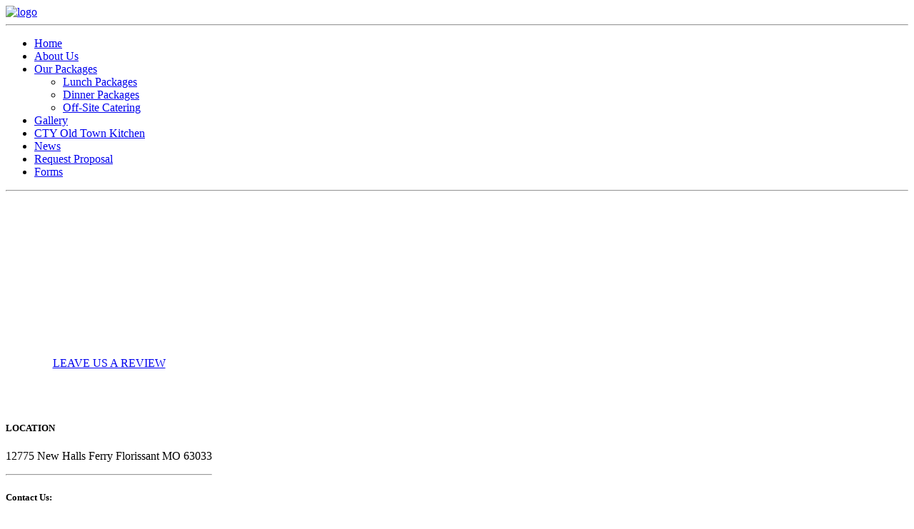

--- FILE ---
content_type: text/html; charset=UTF-8
request_url: https://cateringtoyou.com/sidebar_block/catering/
body_size: 41175
content:
<!DOCTYPE html>
<!--[if IE 8 ]>
<html class="no-js ie8" lang="en"> <![endif]-->
<!--[if IE 9 ]>
<html class="no-js ie9" lang="en"> <![endif]-->
<!--[if (gt IE 9)|!(IE)]><!-->
<html class="no-js" lang="en"> <!--<![endif]-->
<head>
    <meta charset="utf-8">
    <meta name="viewport" content="width=device-width, initial-scale=1.0, user-scalable=no, maximum-scale=1, shrink-to-fit=no">
    <meta http-equiv="X-UA-Compatible" content="IE=edge">

            <link rel="alternate" type="application/rss+xml" title="Catering To You Feed"
              href="https://cateringtoyou.com/feed/">
    
    <meta name='robots' content='index, follow, max-image-preview:large, max-snippet:-1, max-video-preview:-1' />
	<style>img:is([sizes="auto" i], [sizes^="auto," i]) { contain-intrinsic-size: 3000px 1500px }</style>
	
	<!-- This site is optimized with the Yoast SEO plugin v26.2 - https://yoast.com/wordpress/plugins/seo/ -->
	<title>Catering - Catering To You</title>
	<link rel="canonical" href="https://cateringtoyou.com/sidebar_block/catering/" />
	<meta property="og:locale" content="en_US" />
	<meta property="og:type" content="article" />
	<meta property="og:title" content="Catering - Catering To You" />
	<meta property="og:url" content="https://cateringtoyou.com/sidebar_block/catering/" />
	<meta property="og:site_name" content="Catering To You" />
	<meta name="twitter:card" content="summary_large_image" />
	<meta name="twitter:label1" content="Est. reading time" />
	<meta name="twitter:data1" content="1 minute" />
	<script type="application/ld+json" class="yoast-schema-graph">{"@context":"https://schema.org","@graph":[{"@type":"WebPage","@id":"https://cateringtoyou.com/sidebar_block/catering/","url":"https://cateringtoyou.com/sidebar_block/catering/","name":"Catering - Catering To You","isPartOf":{"@id":"https://cateringtoyou.com/#website"},"datePublished":"2015-06-10T18:23:31+00:00","breadcrumb":{"@id":"https://cateringtoyou.com/sidebar_block/catering/#breadcrumb"},"inLanguage":"en-US","potentialAction":[{"@type":"ReadAction","target":["https://cateringtoyou.com/sidebar_block/catering/"]}]},{"@type":"BreadcrumbList","@id":"https://cateringtoyou.com/sidebar_block/catering/#breadcrumb","itemListElement":[{"@type":"ListItem","position":1,"name":"Home","item":"https://cateringtoyou.com/"},{"@type":"ListItem","position":2,"name":"Catering"}]},{"@type":"WebSite","@id":"https://cateringtoyou.com/#website","url":"https://cateringtoyou.com/","name":"Catering To You","description":"","potentialAction":[{"@type":"SearchAction","target":{"@type":"EntryPoint","urlTemplate":"https://cateringtoyou.com/?s={search_term_string}"},"query-input":{"@type":"PropertyValueSpecification","valueRequired":true,"valueName":"search_term_string"}}],"inLanguage":"en-US"}]}</script>
	<!-- / Yoast SEO plugin. -->


<link rel='dns-prefetch' href='//fonts.googleapis.com' />
<link rel="alternate" type="application/rss+xml" title="Catering To You &raquo; Feed" href="https://cateringtoyou.com/feed/" />
<link rel="alternate" type="application/rss+xml" title="Catering To You &raquo; Comments Feed" href="https://cateringtoyou.com/comments/feed/" />
<script type="text/javascript">
/* <![CDATA[ */
window._wpemojiSettings = {"baseUrl":"https:\/\/s.w.org\/images\/core\/emoji\/16.0.1\/72x72\/","ext":".png","svgUrl":"https:\/\/s.w.org\/images\/core\/emoji\/16.0.1\/svg\/","svgExt":".svg","source":{"concatemoji":"https:\/\/cateringtoyou.com\/wp-includes\/js\/wp-emoji-release.min.js?ver=48e863a9ea70bd3d1b7aa8b6b1cee350"}};
/*! This file is auto-generated */
!function(s,n){var o,i,e;function c(e){try{var t={supportTests:e,timestamp:(new Date).valueOf()};sessionStorage.setItem(o,JSON.stringify(t))}catch(e){}}function p(e,t,n){e.clearRect(0,0,e.canvas.width,e.canvas.height),e.fillText(t,0,0);var t=new Uint32Array(e.getImageData(0,0,e.canvas.width,e.canvas.height).data),a=(e.clearRect(0,0,e.canvas.width,e.canvas.height),e.fillText(n,0,0),new Uint32Array(e.getImageData(0,0,e.canvas.width,e.canvas.height).data));return t.every(function(e,t){return e===a[t]})}function u(e,t){e.clearRect(0,0,e.canvas.width,e.canvas.height),e.fillText(t,0,0);for(var n=e.getImageData(16,16,1,1),a=0;a<n.data.length;a++)if(0!==n.data[a])return!1;return!0}function f(e,t,n,a){switch(t){case"flag":return n(e,"\ud83c\udff3\ufe0f\u200d\u26a7\ufe0f","\ud83c\udff3\ufe0f\u200b\u26a7\ufe0f")?!1:!n(e,"\ud83c\udde8\ud83c\uddf6","\ud83c\udde8\u200b\ud83c\uddf6")&&!n(e,"\ud83c\udff4\udb40\udc67\udb40\udc62\udb40\udc65\udb40\udc6e\udb40\udc67\udb40\udc7f","\ud83c\udff4\u200b\udb40\udc67\u200b\udb40\udc62\u200b\udb40\udc65\u200b\udb40\udc6e\u200b\udb40\udc67\u200b\udb40\udc7f");case"emoji":return!a(e,"\ud83e\udedf")}return!1}function g(e,t,n,a){var r="undefined"!=typeof WorkerGlobalScope&&self instanceof WorkerGlobalScope?new OffscreenCanvas(300,150):s.createElement("canvas"),o=r.getContext("2d",{willReadFrequently:!0}),i=(o.textBaseline="top",o.font="600 32px Arial",{});return e.forEach(function(e){i[e]=t(o,e,n,a)}),i}function t(e){var t=s.createElement("script");t.src=e,t.defer=!0,s.head.appendChild(t)}"undefined"!=typeof Promise&&(o="wpEmojiSettingsSupports",i=["flag","emoji"],n.supports={everything:!0,everythingExceptFlag:!0},e=new Promise(function(e){s.addEventListener("DOMContentLoaded",e,{once:!0})}),new Promise(function(t){var n=function(){try{var e=JSON.parse(sessionStorage.getItem(o));if("object"==typeof e&&"number"==typeof e.timestamp&&(new Date).valueOf()<e.timestamp+604800&&"object"==typeof e.supportTests)return e.supportTests}catch(e){}return null}();if(!n){if("undefined"!=typeof Worker&&"undefined"!=typeof OffscreenCanvas&&"undefined"!=typeof URL&&URL.createObjectURL&&"undefined"!=typeof Blob)try{var e="postMessage("+g.toString()+"("+[JSON.stringify(i),f.toString(),p.toString(),u.toString()].join(",")+"));",a=new Blob([e],{type:"text/javascript"}),r=new Worker(URL.createObjectURL(a),{name:"wpTestEmojiSupports"});return void(r.onmessage=function(e){c(n=e.data),r.terminate(),t(n)})}catch(e){}c(n=g(i,f,p,u))}t(n)}).then(function(e){for(var t in e)n.supports[t]=e[t],n.supports.everything=n.supports.everything&&n.supports[t],"flag"!==t&&(n.supports.everythingExceptFlag=n.supports.everythingExceptFlag&&n.supports[t]);n.supports.everythingExceptFlag=n.supports.everythingExceptFlag&&!n.supports.flag,n.DOMReady=!1,n.readyCallback=function(){n.DOMReady=!0}}).then(function(){return e}).then(function(){var e;n.supports.everything||(n.readyCallback(),(e=n.source||{}).concatemoji?t(e.concatemoji):e.wpemoji&&e.twemoji&&(t(e.twemoji),t(e.wpemoji)))}))}((window,document),window._wpemojiSettings);
/* ]]> */
</script>
<link rel="stylesheet" href="https://cateringtoyou.com/wp-content/themes/charlottetheme/assets/js/jplayer/jplayer.css?ver=48e863a9ea70bd3d1b7aa8b6b1cee350">
<style id='wp-emoji-styles-inline-css' type='text/css'>

	img.wp-smiley, img.emoji {
		display: inline !important;
		border: none !important;
		box-shadow: none !important;
		height: 1em !important;
		width: 1em !important;
		margin: 0 0.07em !important;
		vertical-align: -0.1em !important;
		background: none !important;
		padding: 0 !important;
	}
</style>
<link rel="stylesheet" href="https://cateringtoyou.com/wp-includes/css/dist/block-library/style.min.css?ver=48e863a9ea70bd3d1b7aa8b6b1cee350">
<style id='classic-theme-styles-inline-css' type='text/css'>
/*! This file is auto-generated */
.wp-block-button__link{color:#fff;background-color:#32373c;border-radius:9999px;box-shadow:none;text-decoration:none;padding:calc(.667em + 2px) calc(1.333em + 2px);font-size:1.125em}.wp-block-file__button{background:#32373c;color:#fff;text-decoration:none}
</style>
<style id='global-styles-inline-css' type='text/css'>
:root{--wp--preset--aspect-ratio--square: 1;--wp--preset--aspect-ratio--4-3: 4/3;--wp--preset--aspect-ratio--3-4: 3/4;--wp--preset--aspect-ratio--3-2: 3/2;--wp--preset--aspect-ratio--2-3: 2/3;--wp--preset--aspect-ratio--16-9: 16/9;--wp--preset--aspect-ratio--9-16: 9/16;--wp--preset--color--black: #000000;--wp--preset--color--cyan-bluish-gray: #abb8c3;--wp--preset--color--white: #ffffff;--wp--preset--color--pale-pink: #f78da7;--wp--preset--color--vivid-red: #cf2e2e;--wp--preset--color--luminous-vivid-orange: #ff6900;--wp--preset--color--luminous-vivid-amber: #fcb900;--wp--preset--color--light-green-cyan: #7bdcb5;--wp--preset--color--vivid-green-cyan: #00d084;--wp--preset--color--pale-cyan-blue: #8ed1fc;--wp--preset--color--vivid-cyan-blue: #0693e3;--wp--preset--color--vivid-purple: #9b51e0;--wp--preset--gradient--vivid-cyan-blue-to-vivid-purple: linear-gradient(135deg,rgba(6,147,227,1) 0%,rgb(155,81,224) 100%);--wp--preset--gradient--light-green-cyan-to-vivid-green-cyan: linear-gradient(135deg,rgb(122,220,180) 0%,rgb(0,208,130) 100%);--wp--preset--gradient--luminous-vivid-amber-to-luminous-vivid-orange: linear-gradient(135deg,rgba(252,185,0,1) 0%,rgba(255,105,0,1) 100%);--wp--preset--gradient--luminous-vivid-orange-to-vivid-red: linear-gradient(135deg,rgba(255,105,0,1) 0%,rgb(207,46,46) 100%);--wp--preset--gradient--very-light-gray-to-cyan-bluish-gray: linear-gradient(135deg,rgb(238,238,238) 0%,rgb(169,184,195) 100%);--wp--preset--gradient--cool-to-warm-spectrum: linear-gradient(135deg,rgb(74,234,220) 0%,rgb(151,120,209) 20%,rgb(207,42,186) 40%,rgb(238,44,130) 60%,rgb(251,105,98) 80%,rgb(254,248,76) 100%);--wp--preset--gradient--blush-light-purple: linear-gradient(135deg,rgb(255,206,236) 0%,rgb(152,150,240) 100%);--wp--preset--gradient--blush-bordeaux: linear-gradient(135deg,rgb(254,205,165) 0%,rgb(254,45,45) 50%,rgb(107,0,62) 100%);--wp--preset--gradient--luminous-dusk: linear-gradient(135deg,rgb(255,203,112) 0%,rgb(199,81,192) 50%,rgb(65,88,208) 100%);--wp--preset--gradient--pale-ocean: linear-gradient(135deg,rgb(255,245,203) 0%,rgb(182,227,212) 50%,rgb(51,167,181) 100%);--wp--preset--gradient--electric-grass: linear-gradient(135deg,rgb(202,248,128) 0%,rgb(113,206,126) 100%);--wp--preset--gradient--midnight: linear-gradient(135deg,rgb(2,3,129) 0%,rgb(40,116,252) 100%);--wp--preset--font-size--small: 13px;--wp--preset--font-size--medium: 20px;--wp--preset--font-size--large: 36px;--wp--preset--font-size--x-large: 42px;--wp--preset--spacing--20: 0.44rem;--wp--preset--spacing--30: 0.67rem;--wp--preset--spacing--40: 1rem;--wp--preset--spacing--50: 1.5rem;--wp--preset--spacing--60: 2.25rem;--wp--preset--spacing--70: 3.38rem;--wp--preset--spacing--80: 5.06rem;--wp--preset--shadow--natural: 6px 6px 9px rgba(0, 0, 0, 0.2);--wp--preset--shadow--deep: 12px 12px 50px rgba(0, 0, 0, 0.4);--wp--preset--shadow--sharp: 6px 6px 0px rgba(0, 0, 0, 0.2);--wp--preset--shadow--outlined: 6px 6px 0px -3px rgba(255, 255, 255, 1), 6px 6px rgba(0, 0, 0, 1);--wp--preset--shadow--crisp: 6px 6px 0px rgba(0, 0, 0, 1);}:where(.is-layout-flex){gap: 0.5em;}:where(.is-layout-grid){gap: 0.5em;}body .is-layout-flex{display: flex;}.is-layout-flex{flex-wrap: wrap;align-items: center;}.is-layout-flex > :is(*, div){margin: 0;}body .is-layout-grid{display: grid;}.is-layout-grid > :is(*, div){margin: 0;}:where(.wp-block-columns.is-layout-flex){gap: 2em;}:where(.wp-block-columns.is-layout-grid){gap: 2em;}:where(.wp-block-post-template.is-layout-flex){gap: 1.25em;}:where(.wp-block-post-template.is-layout-grid){gap: 1.25em;}.has-black-color{color: var(--wp--preset--color--black) !important;}.has-cyan-bluish-gray-color{color: var(--wp--preset--color--cyan-bluish-gray) !important;}.has-white-color{color: var(--wp--preset--color--white) !important;}.has-pale-pink-color{color: var(--wp--preset--color--pale-pink) !important;}.has-vivid-red-color{color: var(--wp--preset--color--vivid-red) !important;}.has-luminous-vivid-orange-color{color: var(--wp--preset--color--luminous-vivid-orange) !important;}.has-luminous-vivid-amber-color{color: var(--wp--preset--color--luminous-vivid-amber) !important;}.has-light-green-cyan-color{color: var(--wp--preset--color--light-green-cyan) !important;}.has-vivid-green-cyan-color{color: var(--wp--preset--color--vivid-green-cyan) !important;}.has-pale-cyan-blue-color{color: var(--wp--preset--color--pale-cyan-blue) !important;}.has-vivid-cyan-blue-color{color: var(--wp--preset--color--vivid-cyan-blue) !important;}.has-vivid-purple-color{color: var(--wp--preset--color--vivid-purple) !important;}.has-black-background-color{background-color: var(--wp--preset--color--black) !important;}.has-cyan-bluish-gray-background-color{background-color: var(--wp--preset--color--cyan-bluish-gray) !important;}.has-white-background-color{background-color: var(--wp--preset--color--white) !important;}.has-pale-pink-background-color{background-color: var(--wp--preset--color--pale-pink) !important;}.has-vivid-red-background-color{background-color: var(--wp--preset--color--vivid-red) !important;}.has-luminous-vivid-orange-background-color{background-color: var(--wp--preset--color--luminous-vivid-orange) !important;}.has-luminous-vivid-amber-background-color{background-color: var(--wp--preset--color--luminous-vivid-amber) !important;}.has-light-green-cyan-background-color{background-color: var(--wp--preset--color--light-green-cyan) !important;}.has-vivid-green-cyan-background-color{background-color: var(--wp--preset--color--vivid-green-cyan) !important;}.has-pale-cyan-blue-background-color{background-color: var(--wp--preset--color--pale-cyan-blue) !important;}.has-vivid-cyan-blue-background-color{background-color: var(--wp--preset--color--vivid-cyan-blue) !important;}.has-vivid-purple-background-color{background-color: var(--wp--preset--color--vivid-purple) !important;}.has-black-border-color{border-color: var(--wp--preset--color--black) !important;}.has-cyan-bluish-gray-border-color{border-color: var(--wp--preset--color--cyan-bluish-gray) !important;}.has-white-border-color{border-color: var(--wp--preset--color--white) !important;}.has-pale-pink-border-color{border-color: var(--wp--preset--color--pale-pink) !important;}.has-vivid-red-border-color{border-color: var(--wp--preset--color--vivid-red) !important;}.has-luminous-vivid-orange-border-color{border-color: var(--wp--preset--color--luminous-vivid-orange) !important;}.has-luminous-vivid-amber-border-color{border-color: var(--wp--preset--color--luminous-vivid-amber) !important;}.has-light-green-cyan-border-color{border-color: var(--wp--preset--color--light-green-cyan) !important;}.has-vivid-green-cyan-border-color{border-color: var(--wp--preset--color--vivid-green-cyan) !important;}.has-pale-cyan-blue-border-color{border-color: var(--wp--preset--color--pale-cyan-blue) !important;}.has-vivid-cyan-blue-border-color{border-color: var(--wp--preset--color--vivid-cyan-blue) !important;}.has-vivid-purple-border-color{border-color: var(--wp--preset--color--vivid-purple) !important;}.has-vivid-cyan-blue-to-vivid-purple-gradient-background{background: var(--wp--preset--gradient--vivid-cyan-blue-to-vivid-purple) !important;}.has-light-green-cyan-to-vivid-green-cyan-gradient-background{background: var(--wp--preset--gradient--light-green-cyan-to-vivid-green-cyan) !important;}.has-luminous-vivid-amber-to-luminous-vivid-orange-gradient-background{background: var(--wp--preset--gradient--luminous-vivid-amber-to-luminous-vivid-orange) !important;}.has-luminous-vivid-orange-to-vivid-red-gradient-background{background: var(--wp--preset--gradient--luminous-vivid-orange-to-vivid-red) !important;}.has-very-light-gray-to-cyan-bluish-gray-gradient-background{background: var(--wp--preset--gradient--very-light-gray-to-cyan-bluish-gray) !important;}.has-cool-to-warm-spectrum-gradient-background{background: var(--wp--preset--gradient--cool-to-warm-spectrum) !important;}.has-blush-light-purple-gradient-background{background: var(--wp--preset--gradient--blush-light-purple) !important;}.has-blush-bordeaux-gradient-background{background: var(--wp--preset--gradient--blush-bordeaux) !important;}.has-luminous-dusk-gradient-background{background: var(--wp--preset--gradient--luminous-dusk) !important;}.has-pale-ocean-gradient-background{background: var(--wp--preset--gradient--pale-ocean) !important;}.has-electric-grass-gradient-background{background: var(--wp--preset--gradient--electric-grass) !important;}.has-midnight-gradient-background{background: var(--wp--preset--gradient--midnight) !important;}.has-small-font-size{font-size: var(--wp--preset--font-size--small) !important;}.has-medium-font-size{font-size: var(--wp--preset--font-size--medium) !important;}.has-large-font-size{font-size: var(--wp--preset--font-size--large) !important;}.has-x-large-font-size{font-size: var(--wp--preset--font-size--x-large) !important;}
:where(.wp-block-post-template.is-layout-flex){gap: 1.25em;}:where(.wp-block-post-template.is-layout-grid){gap: 1.25em;}
:where(.wp-block-columns.is-layout-flex){gap: 2em;}:where(.wp-block-columns.is-layout-grid){gap: 2em;}
:root :where(.wp-block-pullquote){font-size: 1.5em;line-height: 1.6;}
</style>
<link rel="stylesheet" href="https://cateringtoyou.com/wp-content/plugins/contact-form-7/includes/css/styles.css?ver=6.1.2">
<link rel="stylesheet" href="https://cateringtoyou.com/wp-content/plugins/ct-size-guide/assets/css/ct.sizeguide.css?ver=48e863a9ea70bd3d1b7aa8b6b1cee350">
<link rel="stylesheet" href="https://cateringtoyou.com/wp-content/plugins/ct-size-guide/assets/css/ct.sizeguide.style1.css?ver=48e863a9ea70bd3d1b7aa8b6b1cee350">
<link rel="stylesheet" href="https://cateringtoyou.com/wp-content/plugins/ct-size-guide/assets/css/magnific.popup.css?ver=48e863a9ea70bd3d1b7aa8b6b1cee350">
<link rel="stylesheet" href="https://cateringtoyou.com/wp-content/plugins/ct-size-guide/assets/css/ct.sizeguide.icon.css?ver=48e863a9ea70bd3d1b7aa8b6b1cee350">
<link rel="stylesheet" href="https://cateringtoyou.com/wp-content/plugins/ct-size-guide/assets/css/font-awesome.min.css?ver=48e863a9ea70bd3d1b7aa8b6b1cee350">
<link rel="stylesheet" href="https://cateringtoyou.com/wp-content/plugins/ct-size-guide/assets/css/fa-icon-field.css?ver=48e863a9ea70bd3d1b7aa8b6b1cee350">
<link rel="stylesheet" href="https://cateringtoyou.com/wp-content/plugins/ct-waitlist/assets/css/front.css?ver=48e863a9ea70bd3d1b7aa8b6b1cee350">
<link rel="stylesheet" href="https://cateringtoyou.com/wp-content/plugins/woocommerce/assets/css/woocommerce-layout.css?ver=10.2.3">
<link rel="stylesheet" href="https://cateringtoyou.com/wp-content/plugins/woocommerce/assets/css/woocommerce-smallscreen.css?ver=10.2.3" media="only screen and (max-width: 768px)">
<link rel="stylesheet" href="https://cateringtoyou.com/wp-content/plugins/woocommerce/assets/css/woocommerce.css?ver=10.2.3">
<style id='woocommerce-inline-inline-css' type='text/css'>
.woocommerce form .form-row .required { visibility: visible; }
</style>
<link rel="stylesheet" href="https://cateringtoyou.com/wp-content/plugins/woocommerce/assets/css/brands.css?ver=10.2.3">
<link rel="stylesheet" href="https://cateringtoyou.com/wp-content/themes/charlottetheme/theme/plugin/css-animate/assets/css/animate.css?ver=48e863a9ea70bd3d1b7aa8b6b1cee350">
<link rel="stylesheet" href="//fonts.googleapis.com/css?family=Roboto+Condensed&#038;ver=6.8.3">
<link rel="stylesheet" href="https://cateringtoyou.com/wp-content/themes/charlottetheme/assets/css/style.css">
<link rel="stylesheet" href="https://cateringtoyou.com/wp-content/themes/charlottetheme/assets/css/style2.css">
<link rel="stylesheet" href="https://cateringtoyou.com/wp-content/themes/charlottetheme/assets/css/style3.css">
<link rel="stylesheet" href="https://cateringtoyou.com/wp-content/themes/charlottetheme/assets/css/style4.css">
<link rel="stylesheet" href="https://cateringtoyou.com/wp-content/plugins/js_composer/assets/css/js_composer.min.css?ver=6.2.0">
<script type="text/javascript" src="https://cateringtoyou.com/wp-includes/js/jquery/jquery.min.js?ver=3.7.1" id="jquery-core-js"></script>
<script type="text/javascript" src="https://cateringtoyou.com/wp-includes/js/jquery/jquery-migrate.min.js?ver=3.4.1" id="jquery-migrate-js"></script>
<script type="text/javascript" src="https://cateringtoyou.com/wp-content/plugins/ct-size-guide/assets/js/magnific.popup.js?ver=48e863a9ea70bd3d1b7aa8b6b1cee350" id="magnific.popup.js-js"></script>
<script type="text/javascript" src="https://cateringtoyou.com/wp-content/plugins/ct-size-guide/assets/js/ct.sg.front.js?ver=48e863a9ea70bd3d1b7aa8b6b1cee350" id="ct.sg.front.js-js"></script>
<script type="text/javascript" id="ajax-main-js-extra">
/* <![CDATA[ */
var ctAjax = {"adminAjaxUrl":"https:\/\/cateringtoyou.com\/wp-admin\/admin-ajax.php","text":[]};
/* ]]> */
</script>
<script type="text/javascript" src="https://cateringtoyou.com/wp-content/plugins/ct-waitlist/assets/js/script.js?ver=48e863a9ea70bd3d1b7aa8b6b1cee350" id="ajax-main-js"></script>
<script type="text/javascript" src="https://cateringtoyou.com/wp-content/plugins/woocommerce/assets/js/jquery-blockui/jquery.blockUI.min.js?ver=2.7.0-wc.10.2.3" id="jquery-blockui-js" data-wp-strategy="defer"></script>
<script type="text/javascript" id="wc-add-to-cart-js-extra">
/* <![CDATA[ */
var wc_add_to_cart_params = {"ajax_url":"\/wp-admin\/admin-ajax.php","wc_ajax_url":"\/?wc-ajax=%%endpoint%%","i18n_view_cart":"View cart","cart_url":"https:\/\/cateringtoyou.com","is_cart":"","cart_redirect_after_add":"no"};
/* ]]> */
</script>
<script type="text/javascript" src="https://cateringtoyou.com/wp-content/plugins/woocommerce/assets/js/frontend/add-to-cart.min.js?ver=10.2.3" id="wc-add-to-cart-js" data-wp-strategy="defer"></script>
<script type="text/javascript" src="https://cateringtoyou.com/wp-content/plugins/woocommerce/assets/js/js-cookie/js.cookie.min.js?ver=2.1.4-wc.10.2.3" id="js-cookie-js" defer="defer" data-wp-strategy="defer"></script>
<script type="text/javascript" id="woocommerce-js-extra">
/* <![CDATA[ */
var woocommerce_params = {"ajax_url":"\/wp-admin\/admin-ajax.php","wc_ajax_url":"\/?wc-ajax=%%endpoint%%","i18n_password_show":"Show password","i18n_password_hide":"Hide password"};
/* ]]> */
</script>
<script type="text/javascript" src="https://cateringtoyou.com/wp-content/plugins/woocommerce/assets/js/frontend/woocommerce.min.js?ver=10.2.3" id="woocommerce-js" defer="defer" data-wp-strategy="defer"></script>
<script type="text/javascript" src="https://cateringtoyou.com/wp-content/plugins/js_composer/assets/js/vendors/woocommerce-add-to-cart.js?ver=6.2.0" id="vc_woocommerce-add-to-cart-js-js"></script>
<link rel="https://api.w.org/" href="https://cateringtoyou.com/wp-json/" /><link rel="alternate" title="oEmbed (JSON)" type="application/json+oembed" href="https://cateringtoyou.com/wp-json/oembed/1.0/embed?url=https%3A%2F%2Fcateringtoyou.com%2Fsidebar_block%2Fcatering%2F" />
<link rel="alternate" title="oEmbed (XML)" type="text/xml+oembed" href="https://cateringtoyou.com/wp-json/oembed/1.0/embed?url=https%3A%2F%2Fcateringtoyou.com%2Fsidebar_block%2Fcatering%2F&#038;format=xml" />
<script type="text/javascript">
(function(url){
	if(/(?:Chrome\/26\.0\.1410\.63 Safari\/537\.31|WordfenceTestMonBot)/.test(navigator.userAgent)){ return; }
	var addEvent = function(evt, handler) {
		if (window.addEventListener) {
			document.addEventListener(evt, handler, false);
		} else if (window.attachEvent) {
			document.attachEvent('on' + evt, handler);
		}
	};
	var removeEvent = function(evt, handler) {
		if (window.removeEventListener) {
			document.removeEventListener(evt, handler, false);
		} else if (window.detachEvent) {
			document.detachEvent('on' + evt, handler);
		}
	};
	var evts = 'contextmenu dblclick drag dragend dragenter dragleave dragover dragstart drop keydown keypress keyup mousedown mousemove mouseout mouseover mouseup mousewheel scroll'.split(' ');
	var logHuman = function() {
		if (window.wfLogHumanRan) { return; }
		window.wfLogHumanRan = true;
		var wfscr = document.createElement('script');
		wfscr.type = 'text/javascript';
		wfscr.async = true;
		wfscr.src = url + '&r=' + Math.random();
		(document.getElementsByTagName('head')[0]||document.getElementsByTagName('body')[0]).appendChild(wfscr);
		for (var i = 0; i < evts.length; i++) {
			removeEvent(evts[i], logHuman);
		}
	};
	for (var i = 0; i < evts.length; i++) {
		addEvent(evts[i], logHuman);
	}
})('//cateringtoyou.com/?wordfence_lh=1&hid=BA9762A69BD86BEA7F139AB02008FB13');
</script><link rel="shortcut icon" href="https://cateringtoyou.com/wp-content/uploads/2022/07/CTY-favicon.png" /><link rel="apple-touch-icon" href="https://cateringtoyou.com/wp/wp-content/uploads/2018/06/C2Ulogo.png" />	<noscript><style>.woocommerce-product-gallery{ opacity: 1 !important; }</style></noscript>
	<meta name="generator" content="Powered by WPBakery Page Builder - drag and drop page builder for WordPress."/>
<style id="ct_customizer_custom" type="text/css">.ct-blogThumbnail img {
    width: 100%;
    display: block;
    height: 100% !important;
}

.ct-menu-sidebar-overflow {
  display: table-cell;
  vertical-align: bottom;
  height: 580px;
}</style><noscript><style> .wpb_animate_when_almost_visible { opacity: 1; }</style></noscript>
    <!--[if lt IE 9]>

    <script src="https://cateringtoyou.com/wp-content/themes/charlottetheme/assets/bootstrap/js/html5shiv.js"></script>
    <script src="https://cateringtoyou.com/wp-content/themes/charlottetheme/assets/bootstrap/js/respond.min.js"></script>
    <![endif]-->

</head>

<body data-rsssl=1 class="wp-singular ct_sidebar_block-template-default single single-ct_sidebar_block postid-479 wp-theme-charlottetheme theme-charlottetheme woocommerce-no-js top-navbar catering cssAnimate ptn13 wpb-js-composer js-comp-ver-6.2.0 vc_responsive">

<div class="ct-mainNav ct-js-background" data-bg=https://charlotte.themeplayers.net//wp-content/uploads/2015/04/menu-pattern.jpg>
    <div class="ct-mainNav-inner">
        <div class="ct-u-displayTableRow">
            <nav>
                <a  href="https://cateringtoyou.com" class="ct-mainNav-logo" ><img  src="https://cateringtoyou.com/wp-content/uploads/2022/07/CTY-Logo-White-250-px.png" alt="logo" ></a>                <hr  data-bg="http://charlotte.themeplayers.net//wp-content/uploads/2015/04/hr1.png" class="hr-custom ct-js-background" >
                <ul id="nav" class="ct-mainNav-nav text-uppercase animated"><li class="menu-home"><a href="https://cateringtoyou.com/">Home</a></li>
<li class="menu-about-us"><a href="https://cateringtoyou.com/about/">About Us</a></li>
<li class="dropdown menu-our-packages"><a  href="https://cateringtoyou.com/packages/">Our Packages</a>
<ul class="dropdown-menu unstyled">
	<li class="menu-lunch-packages"><a href="https://cateringtoyou.com/packages/lunch-packages/">Lunch Packages</a></li>
	<li class="menu-dinner-packages"><a href="https://cateringtoyou.com/packages/dinner-buffet-menu/">Dinner Packages</a></li>
	<li class="menu-off-site-catering"><a target="_blank" href="https://ctyotk.com/off-site">Off-Site Catering</a></li>
</ul>
</li>
<li class="menu-gallery"><a href="https://cateringtoyou.com/gallery1/">Gallery</a></li>
<li class="menu-cty-old-town-kitchen"><a target="_blank" href="https://ctyotk.com/">CTY Old Town Kitchen</a></li>
<li class="menu-news"><a href="https://cateringtoyou.com/news/">News</a></li>
<li class="menu-request-proposal"><a href="https://cateringtoyou.com/contact/">Request Proposal</a></li>
<li class="menu-forms"><a href="https://cateringtoyou.com/forms/">Forms</a></li>
</ul>                <hr  data-bg="http://charlotte.themeplayers.net//wp-content/uploads/2015/04/hr1.png" class="hr-custom ct-js-background" >
            </nav>


        </div>
        <div class="ct-u-displayTableRow">
            <div class="ct-menu-sidebar-overflow">
                <div class="ct-u-hideScroll">
                                            <div class="ct-mainNav-sidebar"><section class="widget-1 widget-first widget widget_text"><div class="widget-inner">			<div class="textwidget"><p><center><a href="https://reviews.revlocal.com/catering-to-you-169705004889765/review-us?dashboard=1&amp;fbclid=IwAR3sPPVdKevLdLbmRjcpZq_jDYl83rWLACIqddpSRPJbm5VX9cUkxIc5Q0k" target="_blank" rel="noopener">LEAVE US A REVIEW</a></center></p>
</div>
		</div></section><section class="widget-2 widget widget_media_image"><div class="widget-inner"><img width="120" height="120" src="https://cateringtoyou.com/wp-content/uploads/2022/05/Best-of-NoCo-150x150.png" class="image wp-image-1212  attachment-120x120 size-120x120" alt="" style="max-width: 100%; height: auto;" decoding="async" loading="lazy" srcset="https://cateringtoyou.com/wp-content/uploads/2022/05/Best-of-NoCo-150x150.png 150w, https://cateringtoyou.com/wp-content/uploads/2022/05/Best-of-NoCo-300x300.png 300w, https://cateringtoyou.com/wp-content/uploads/2022/05/Best-of-NoCo-172x172.png 172w, https://cateringtoyou.com/wp-content/uploads/2022/05/Best-of-NoCo-600x600.png 600w, https://cateringtoyou.com/wp-content/uploads/2022/05/Best-of-NoCo-100x100.png 100w, https://cateringtoyou.com/wp-content/uploads/2022/05/Best-of-NoCo.png 750w" sizes="auto, (max-width: 120px) 100vw, 120px" /></div></section><section class="widget-3 widget widget_media_image"><div class="widget-inner"><img width="120" height="120" src="https://cateringtoyou.com/wp-content/uploads/2022/05/GNCC-Member-150x150.png" class="image wp-image-1213  attachment-120x120 size-120x120" alt="" style="max-width: 100%; height: auto;" decoding="async" loading="lazy" srcset="https://cateringtoyou.com/wp-content/uploads/2022/05/GNCC-Member-150x150.png 150w, https://cateringtoyou.com/wp-content/uploads/2022/05/GNCC-Member-300x300.png 300w, https://cateringtoyou.com/wp-content/uploads/2022/05/GNCC-Member-172x172.png 172w, https://cateringtoyou.com/wp-content/uploads/2022/05/GNCC-Member-600x600.png 600w, https://cateringtoyou.com/wp-content/uploads/2022/05/GNCC-Member-100x100.png 100w, https://cateringtoyou.com/wp-content/uploads/2022/05/GNCC-Member.png 750w" sizes="auto, (max-width: 120px) 100vw, 120px" /></div></section><section class="widget-4 widget contact_info"><div class="widget-inner">
        <!--Contact Info Start-->
            <div class="ct-contactInfo text-uppercase">
            <h5 class="ct-u-colorMotive ct-u-font3">LOCATION</h5>
            <p class="ct-u-font2">12775 New Halls Ferry Florissant MO 63033</p>
            </div>
        <!--Contact Info End-->
        </div></section><section class="widget-5 widget ct_divider"><div class="widget-inner"><hr class="hr-custom ct-js-background" data-bg="https://cateringtoyou.com/wp-content/themes/charlottetheme/assets/images/hr2.png" data-bgrepeat="no-repeat"></div></section><section class="widget-6 widget contact_info"><div class="widget-inner">
        <!--Contact Info Start-->
            <div class="ct-contactInfo text-uppercase">
            <h5 class="ct-u-colorMotive ct-u-font3">Contact Us:</h5>
            <p class="ct-u-font2">(314) 839-3244</p>
            </div>
        <!--Contact Info End-->
        </div></section><section class="widget-7 widget widget_text"><div class="widget-inner">			<div class="textwidget"><h3 class="ct-u-font2"><a href="mailto:info@ctystl.com">EMAIL</a></h3>
</div>
		</div></section><section class="widget-8 widget-last widget socials"><div class="widget-inner"><!--Socials Start-->
            <ul class="list-unstyled list-inline ct-socials">
                <li>
                    <a href="http://www.facebook.com/Catering-To-You-110887395613755" target="_blank" data-toggle="tooltip" data-placement="top" title="facebook">
                        <i class="fa-fw fa fa-facebook"></i>
                    </a>
                </li>
                
                <li>
                    <a href="http://instagram.com/cateringtoyoustl" target="_blank" data-toggle="tooltip" data-placement="top" title="instagram">
                        <i class="fa-fw fa fa-instagram"></i>
                    </a>
                </li>
                </ul><!--Socials End--></div></section></div>
                                    </div>
            </div>
        </div>
    </div>
</div>
<div id="ct-js-wrapper" class="ct-pageWrapper">

    <div class="ct-navbarMobile ct-navbarMobile--inverse ct-js-background" data-bg=https://charlotte.themeplayers.net//wp-content/uploads/2015/04/menu-pattern.jpg>


    <a class="navbar-brand"
       href="https://cateringtoyou.com"> <img
            src="https://cateringtoyou.com/wp-content/uploads/2022/07/CTY-Logo-White-250-px.png"
            alt="mobile logo">    </a>

    <button type="button" class="navbar-toggle">
        <span class="sr-only">Toggle navigation</span>
        <span class="icon-bar"></span>
        <span class="icon-bar"></span>
        <span class="icon-bar"></span>
    </button>
</div>
    
    
    
            <section class="ct-content ">
                        

        

        <section class="ct-frame ct-frame--white">
        <div id="post-479" class="ct-blogItem post-479 ct_sidebar_block type-ct_sidebar_block status-publish hentry">
            <!-- Content -->
                    <!--post index meta!-->
    <div class="ct-blogItem ct-innerMargin">
        <div class="ct-blogItem ct-entryMeta">
                            <!--post index date!-->
                <span class="ct-blogItem ct-entryDate">June 10, 2015</span>
            
                            &#9830;                <span class="ct-entryDate">
                    by&nbsp;<a href="https://cateringtoyou.com/author/catering2u/" title="Posts by catering2u" rel="author">catering2u</a></span>
            

                
                        </div>
    </div>
<div class="ct-blogItem ct-innerMargin">
            <!--post title!-->
        <h3 class="ct-blogItem ct-entryTitle ct-u-font2">
            Catering        </h3>
        
	<div  class="col-sm-12">
			<hr class="hr-custom ct-js-background" data-bg="https://cateringtoyou.com/wp-content/themes/charlottetheme/assets/images/hr2.png" data-bgrepeat="no-repeat"><h2 class="ct-u-font2 text-uppercase">COFFEE CATERING</h2>
	<div class="wpb_raw_code wpb_content_element wpb_raw_html" >
		<div class="wpb_wrapper">
			Vestibulum interdum augue et dolor tristique<br>
condimentum. Nullam vitae ex ac lacus efficitur<br>
feugiat. Praesent nunc felis.
		</div>
	</div>
<!--Button Start--><a class="btn btn-default btn-lg animated" href="#" data-fx="fadeIn" data-hover="It&#039;s free!"><span>Get an estimate</span></a><!--Button End-->
	</div>
</div>





            <!-- Post pagination -->
                        <!-- Author Box -->
        </div>

        <div class="ct-hrContainer ct-u-paddingTop20 ct-u-paddingBottom20">
            <hr  data-bg="http://charlotte.themeplayers.net//wp-content/uploads/2015/04/hr1.png" class="hr-custom ct-js-background" >
        </div>

        <!-- Comments -->
        
        </section>
        <!-- Prev next post navigation -->
        

<!--blog index pagination-->
<div class="row ct-navigation-blog-outer">
    <!--blog index pagination prev-->
    <div class="col-md-6 col-xs-12 text-left">
        <div class="ct-navigation-blog">
            <a href="https://cateringtoyou.com/sidebar_block/booking/"
               class=" btn btn-lg btn-button--dark">
                <i class="fa fa-long-arrow-left"></i> Prev Post</a>
        </div>
    </div>
    <!--blog index pagination next-->
    <div class="col-md-6 col-xs-12 text-right">
        <div class="ct-navigation-blog">
            <a href="https://cateringtoyou.com/sidebar_block/our-menu/"
               class=" btn btn-lg btn-button--dark">Next Post <i class="fa fa-long-arrow-right"></i></a>
        </div>
    </div>
</div>
<!-- / pagination -->



            </section>
    </div>
<script type="speculationrules">
{"prefetch":[{"source":"document","where":{"and":[{"href_matches":"\/*"},{"not":{"href_matches":["\/wp-*.php","\/wp-admin\/*","\/wp-content\/uploads\/*","\/wp-content\/*","\/wp-content\/plugins\/*","\/wp-content\/themes\/charlottetheme\/*","\/*\\?(.+)"]}},{"not":{"selector_matches":"a[rel~=\"nofollow\"]"}},{"not":{"selector_matches":".no-prefetch, .no-prefetch a"}}]},"eagerness":"conservative"}]}
</script>
<style>.mfp-bg{background:#000000;}
					.ct_table_container .ct-table-hover{background: #999999; }
					.ct_table_container .ct-table-cursor{background: #2C72AD;
					 color: #FFFFFF; }
					</style><script type="text/html" id="wpb-modifications"></script>	<script type='text/javascript'>
		(function () {
			var c = document.body.className;
			c = c.replace(/woocommerce-no-js/, 'woocommerce-js');
			document.body.className = c;
		})();
	</script>
	<link rel="stylesheet" href="https://cateringtoyou.com/wp-content/plugins/woocommerce/assets/client/blocks/wc-blocks.css?ver=wc-10.2.3">
<script type="text/javascript" src="https://cateringtoyou.com/wp-includes/js/dist/hooks.min.js?ver=4d63a3d491d11ffd8ac6" id="wp-hooks-js"></script>
<script type="text/javascript" src="https://cateringtoyou.com/wp-includes/js/dist/i18n.min.js?ver=5e580eb46a90c2b997e6" id="wp-i18n-js"></script>
<script type="text/javascript" id="wp-i18n-js-after">
/* <![CDATA[ */
wp.i18n.setLocaleData( { 'text direction\u0004ltr': [ 'ltr' ] } );
/* ]]> */
</script>
<script type="text/javascript" src="https://cateringtoyou.com/wp-content/plugins/contact-form-7/includes/swv/js/index.js?ver=6.1.2" id="swv-js"></script>
<script type="text/javascript" id="contact-form-7-js-before">
/* <![CDATA[ */
var wpcf7 = {
    "api": {
        "root": "https:\/\/cateringtoyou.com\/wp-json\/",
        "namespace": "contact-form-7\/v1"
    },
    "cached": 1
};
/* ]]> */
</script>
<script type="text/javascript" src="https://cateringtoyou.com/wp-content/plugins/contact-form-7/includes/js/index.js?ver=6.1.2" id="contact-form-7-js"></script>
<script type="text/javascript" src="https://cateringtoyou.com/wp-includes/js/jquery/ui/core.min.js?ver=1.13.3" id="jquery-ui-core-js"></script>
<script type="text/javascript" src="https://cateringtoyou.com/wp-includes/js/jquery/ui/datepicker.min.js?ver=1.13.3" id="jquery-ui-datepicker-js"></script>
<script type="text/javascript" id="jquery-ui-datepicker-js-after">
/* <![CDATA[ */
jQuery(function(jQuery){jQuery.datepicker.setDefaults({"closeText":"Close","currentText":"Today","monthNames":["January","February","March","April","May","June","July","August","September","October","November","December"],"monthNamesShort":["Jan","Feb","Mar","Apr","May","Jun","Jul","Aug","Sep","Oct","Nov","Dec"],"nextText":"Next","prevText":"Previous","dayNames":["Sunday","Monday","Tuesday","Wednesday","Thursday","Friday","Saturday"],"dayNamesShort":["Sun","Mon","Tue","Wed","Thu","Fri","Sat"],"dayNamesMin":["S","M","T","W","T","F","S"],"dateFormat":"MM d, yy","firstDay":1,"isRTL":false});});
/* ]]> */
</script>
<script type="text/javascript" src="https://cateringtoyou.com/wp-content/themes/charlottetheme/assets/js/device.min.js" id="ct_device-js"></script>
<script type="text/javascript" src="https://cateringtoyou.com/wp-content/themes/charlottetheme/assets/js/snap.min.js" id="ct_snap-js"></script>
<script type="text/javascript" src="https://cateringtoyou.com/wp-content/themes/charlottetheme/assets/js/select2/select2.js" id="ct_select2-js"></script>
<script type="text/javascript" src="https://cateringtoyou.com/wp-content/plugins/woocommerce/assets/js/sourcebuster/sourcebuster.min.js?ver=10.2.3" id="sourcebuster-js-js"></script>
<script type="text/javascript" id="wc-order-attribution-js-extra">
/* <![CDATA[ */
var wc_order_attribution = {"params":{"lifetime":1.0000000000000000818030539140313095458623138256371021270751953125e-5,"session":30,"base64":false,"ajaxurl":"https:\/\/cateringtoyou.com\/wp-admin\/admin-ajax.php","prefix":"wc_order_attribution_","allowTracking":true},"fields":{"source_type":"current.typ","referrer":"current_add.rf","utm_campaign":"current.cmp","utm_source":"current.src","utm_medium":"current.mdm","utm_content":"current.cnt","utm_id":"current.id","utm_term":"current.trm","utm_source_platform":"current.plt","utm_creative_format":"current.fmt","utm_marketing_tactic":"current.tct","session_entry":"current_add.ep","session_start_time":"current_add.fd","session_pages":"session.pgs","session_count":"udata.vst","user_agent":"udata.uag"}};
/* ]]> */
</script>
<script type="text/javascript" src="https://cateringtoyou.com/wp-content/plugins/woocommerce/assets/js/frontend/order-attribution.min.js?ver=10.2.3" id="wc-order-attribution-js"></script>
<script type="text/javascript" src="https://cateringtoyou.com/wp-content/themes/charlottetheme/assets/js/plugins.js" id="ct_plugins-js"></script>
<script type="text/javascript" src="https://cateringtoyou.com/wp-content/themes/charlottetheme/assets/js/main.js" id="ct_main-js"></script>
<script type="text/javascript" src="https://cateringtoyou.com/wp-content/themes/charlottetheme/theme/plugin/css-animate/assets/js/jquery.appear.min.js?ver=48e863a9ea70bd3d1b7aa8b6b1cee350" id="ct-appear-js"></script>
<script type="text/javascript" src="https://cateringtoyou.com/wp-content/plugins/js_composer/assets/js/dist/js_composer_front.min.js?ver=6.2.0" id="wpb_composer_front_js-js"></script>
</body>
</html>
